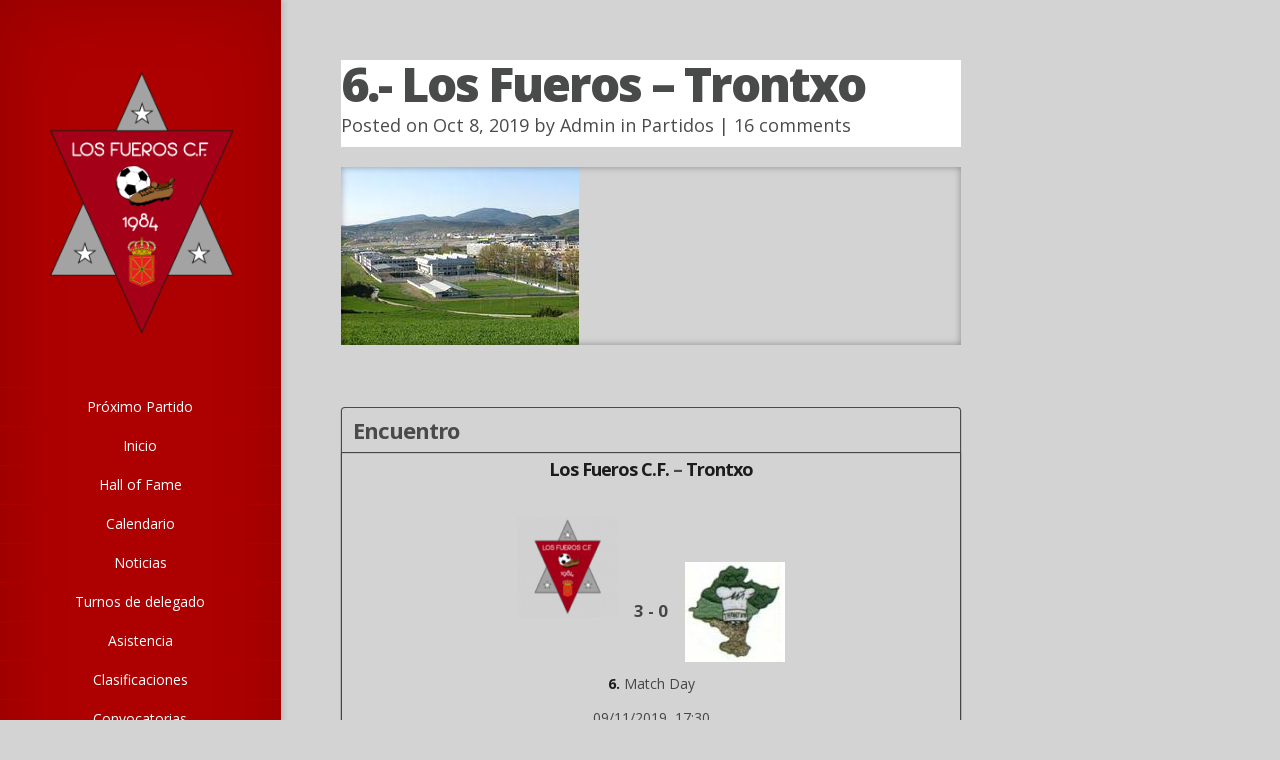

--- FILE ---
content_type: text/html; charset=UTF-8
request_url: https://losfueroscf.com/6-los-fueros-trontxo/
body_size: 11541
content:
<!DOCTYPE html>
<!--[if IE 6]>
<html id="ie6" lang="es">
<![endif]-->
<!--[if IE 7]>
<html id="ie7" lang="es">
<![endif]-->
<!--[if IE 8]>
<html id="ie8" lang="es">
<![endif]-->
<!--[if !(IE 6) | !(IE 7) | !(IE 8)  ]><!-->
<html lang="es">
<!--<![endif]-->
<head>
	<meta charset="UTF-8" />
	<title>  6.- Los Fueros &#8211; Trontxo | Los Fueros C.F.</title>
			
	
	<link rel="pingback" href="https://losfueroscf.com/xmlrpc.php" />
	
	<!--[if lt IE 9]>
		<script src="https://losfueroscf.com/wp-content/themes/Originv1.3/theme/js/html5.js" type="text/javascript"></script>
	<![endif]-->

	<script type="text/javascript">
		document.documentElement.className = 'js';
	</script>

			<script type="text/javascript">
		//<![CDATA[
		LeagueManagerAjaxL10n = {
			blogUrl: "https://losfueroscf.com",
			//pluginPath: "/var/www/vhosts/losfueroscf.com/httpdocs/wp-content/plugins/leaguemanager",
			pluginUrl: "https://losfueroscf.com/wp-content/plugins/leaguemanager",
			requestUrl: "https://losfueroscf.com/wp-admin/admin-ajax.php",
			Edit: "Editar",
			Post: "Entrada",
			Save: "Guardar",
			Cancel: "Cancelar",
			pleaseWait: "Please wait...",
			Revisions: "Page Revisions",
			Time: "Insert time",
			Options: "Options",
			Delete: "Borrar"
	 	}
		//]]>
		</script>
		<meta name='robots' content='max-image-preview:large' />
<link rel='dns-prefetch' href='//fonts.googleapis.com' />
<link rel="alternate" type="application/rss+xml" title="Los Fueros C.F. &raquo; Feed" href="https://losfueroscf.com/feed/" />
<link rel="alternate" type="application/rss+xml" title="Los Fueros C.F. &raquo; Feed de los comentarios" href="https://losfueroscf.com/comments/feed/" />
<link rel="alternate" type="application/rss+xml" title="Los Fueros C.F. &raquo; Comentario 6.- Los Fueros &#8211; Trontxo del feed" href="https://losfueroscf.com/6-los-fueros-trontxo/feed/" />
<link rel="alternate" title="oEmbed (JSON)" type="application/json+oembed" href="https://losfueroscf.com/wp-json/oembed/1.0/embed?url=https%3A%2F%2Flosfueroscf.com%2F6-los-fueros-trontxo%2F" />
<link rel="alternate" title="oEmbed (XML)" type="text/xml+oembed" href="https://losfueroscf.com/wp-json/oembed/1.0/embed?url=https%3A%2F%2Flosfueroscf.com%2F6-los-fueros-trontxo%2F&#038;format=xml" />
<meta content="Origin v.1.3" name="generator"/><style id='wp-img-auto-sizes-contain-inline-css' type='text/css'>
img:is([sizes=auto i],[sizes^="auto," i]){contain-intrinsic-size:3000px 1500px}
/*# sourceURL=wp-img-auto-sizes-contain-inline-css */
</style>
<link rel='stylesheet' id='dashicons-css' href='https://losfueroscf.com/wp-includes/css/dashicons.min.css' type='text/css' media='all' />
<link rel='stylesheet' id='thickbox-css' href='https://losfueroscf.com/wp-includes/js/thickbox/thickbox.css' type='text/css' media='all' />
<link rel='stylesheet' id='leaguemanager-css' href='https://losfueroscf.com/wp-content/plugins/leaguemanager/style.css' type='text/css' media='all' />
<style id='leaguemanager-inline-css' type='text/css'>

table.leaguemanager th,
div.matchlist table.leaguemanager th {
	background-color: #ad0000;
}
table.standingstable tr.ascend .rank,
table.standingstable tr.ascend.alternate .rank {
	background-color: #737171;
}
table.standingstable .descend .rank,
table.standingstable .descend.alternate .rank {
	background-color: #ba1111;
}
div.teampage h3.header,
div.teamlist h3.header,
div.match h3.header,
div.team-content .prev_match .header,
div.team-content .next_match .header {
	background-color: ;
}

/*# sourceURL=leaguemanager-inline-css */
</style>
<link rel='stylesheet' id='jquery-ui-css' href='https://losfueroscf.com/wp-content/plugins/leaguemanager/css/jquery/jquery-ui.min.css' type='text/css' media='all' />
<link rel='stylesheet' id='jquery-ui-structure-css' href='https://losfueroscf.com/wp-content/plugins/leaguemanager/css/jquery/jquery-ui.structure.min.css' type='text/css' media='all' />
<link rel='stylesheet' id='jquery-ui-theme-css' href='https://losfueroscf.com/wp-content/plugins/leaguemanager/css/jquery/jquery-ui.theme.min.css' type='text/css' media='all' />
<style id='wp-emoji-styles-inline-css' type='text/css'>

	img.wp-smiley, img.emoji {
		display: inline !important;
		border: none !important;
		box-shadow: none !important;
		height: 1em !important;
		width: 1em !important;
		margin: 0 0.07em !important;
		vertical-align: -0.1em !important;
		background: none !important;
		padding: 0 !important;
	}
/*# sourceURL=wp-emoji-styles-inline-css */
</style>
<style id='wp-block-library-inline-css' type='text/css'>
:root{--wp-block-synced-color:#7a00df;--wp-block-synced-color--rgb:122,0,223;--wp-bound-block-color:var(--wp-block-synced-color);--wp-editor-canvas-background:#ddd;--wp-admin-theme-color:#007cba;--wp-admin-theme-color--rgb:0,124,186;--wp-admin-theme-color-darker-10:#006ba1;--wp-admin-theme-color-darker-10--rgb:0,107,160.5;--wp-admin-theme-color-darker-20:#005a87;--wp-admin-theme-color-darker-20--rgb:0,90,135;--wp-admin-border-width-focus:2px}@media (min-resolution:192dpi){:root{--wp-admin-border-width-focus:1.5px}}.wp-element-button{cursor:pointer}:root .has-very-light-gray-background-color{background-color:#eee}:root .has-very-dark-gray-background-color{background-color:#313131}:root .has-very-light-gray-color{color:#eee}:root .has-very-dark-gray-color{color:#313131}:root .has-vivid-green-cyan-to-vivid-cyan-blue-gradient-background{background:linear-gradient(135deg,#00d084,#0693e3)}:root .has-purple-crush-gradient-background{background:linear-gradient(135deg,#34e2e4,#4721fb 50%,#ab1dfe)}:root .has-hazy-dawn-gradient-background{background:linear-gradient(135deg,#faaca8,#dad0ec)}:root .has-subdued-olive-gradient-background{background:linear-gradient(135deg,#fafae1,#67a671)}:root .has-atomic-cream-gradient-background{background:linear-gradient(135deg,#fdd79a,#004a59)}:root .has-nightshade-gradient-background{background:linear-gradient(135deg,#330968,#31cdcf)}:root .has-midnight-gradient-background{background:linear-gradient(135deg,#020381,#2874fc)}:root{--wp--preset--font-size--normal:16px;--wp--preset--font-size--huge:42px}.has-regular-font-size{font-size:1em}.has-larger-font-size{font-size:2.625em}.has-normal-font-size{font-size:var(--wp--preset--font-size--normal)}.has-huge-font-size{font-size:var(--wp--preset--font-size--huge)}.has-text-align-center{text-align:center}.has-text-align-left{text-align:left}.has-text-align-right{text-align:right}.has-fit-text{white-space:nowrap!important}#end-resizable-editor-section{display:none}.aligncenter{clear:both}.items-justified-left{justify-content:flex-start}.items-justified-center{justify-content:center}.items-justified-right{justify-content:flex-end}.items-justified-space-between{justify-content:space-between}.screen-reader-text{border:0;clip-path:inset(50%);height:1px;margin:-1px;overflow:hidden;padding:0;position:absolute;width:1px;word-wrap:normal!important}.screen-reader-text:focus{background-color:#ddd;clip-path:none;color:#444;display:block;font-size:1em;height:auto;left:5px;line-height:normal;padding:15px 23px 14px;text-decoration:none;top:5px;width:auto;z-index:100000}html :where(.has-border-color){border-style:solid}html :where([style*=border-top-color]){border-top-style:solid}html :where([style*=border-right-color]){border-right-style:solid}html :where([style*=border-bottom-color]){border-bottom-style:solid}html :where([style*=border-left-color]){border-left-style:solid}html :where([style*=border-width]){border-style:solid}html :where([style*=border-top-width]){border-top-style:solid}html :where([style*=border-right-width]){border-right-style:solid}html :where([style*=border-bottom-width]){border-bottom-style:solid}html :where([style*=border-left-width]){border-left-style:solid}html :where(img[class*=wp-image-]){height:auto;max-width:100%}:where(figure){margin:0 0 1em}html :where(.is-position-sticky){--wp-admin--admin-bar--position-offset:var(--wp-admin--admin-bar--height,0px)}@media screen and (max-width:600px){html :where(.is-position-sticky){--wp-admin--admin-bar--position-offset:0px}}

/*# sourceURL=wp-block-library-inline-css */
</style><style id='global-styles-inline-css' type='text/css'>
:root{--wp--preset--aspect-ratio--square: 1;--wp--preset--aspect-ratio--4-3: 4/3;--wp--preset--aspect-ratio--3-4: 3/4;--wp--preset--aspect-ratio--3-2: 3/2;--wp--preset--aspect-ratio--2-3: 2/3;--wp--preset--aspect-ratio--16-9: 16/9;--wp--preset--aspect-ratio--9-16: 9/16;--wp--preset--color--black: #000000;--wp--preset--color--cyan-bluish-gray: #abb8c3;--wp--preset--color--white: #ffffff;--wp--preset--color--pale-pink: #f78da7;--wp--preset--color--vivid-red: #cf2e2e;--wp--preset--color--luminous-vivid-orange: #ff6900;--wp--preset--color--luminous-vivid-amber: #fcb900;--wp--preset--color--light-green-cyan: #7bdcb5;--wp--preset--color--vivid-green-cyan: #00d084;--wp--preset--color--pale-cyan-blue: #8ed1fc;--wp--preset--color--vivid-cyan-blue: #0693e3;--wp--preset--color--vivid-purple: #9b51e0;--wp--preset--gradient--vivid-cyan-blue-to-vivid-purple: linear-gradient(135deg,rgb(6,147,227) 0%,rgb(155,81,224) 100%);--wp--preset--gradient--light-green-cyan-to-vivid-green-cyan: linear-gradient(135deg,rgb(122,220,180) 0%,rgb(0,208,130) 100%);--wp--preset--gradient--luminous-vivid-amber-to-luminous-vivid-orange: linear-gradient(135deg,rgb(252,185,0) 0%,rgb(255,105,0) 100%);--wp--preset--gradient--luminous-vivid-orange-to-vivid-red: linear-gradient(135deg,rgb(255,105,0) 0%,rgb(207,46,46) 100%);--wp--preset--gradient--very-light-gray-to-cyan-bluish-gray: linear-gradient(135deg,rgb(238,238,238) 0%,rgb(169,184,195) 100%);--wp--preset--gradient--cool-to-warm-spectrum: linear-gradient(135deg,rgb(74,234,220) 0%,rgb(151,120,209) 20%,rgb(207,42,186) 40%,rgb(238,44,130) 60%,rgb(251,105,98) 80%,rgb(254,248,76) 100%);--wp--preset--gradient--blush-light-purple: linear-gradient(135deg,rgb(255,206,236) 0%,rgb(152,150,240) 100%);--wp--preset--gradient--blush-bordeaux: linear-gradient(135deg,rgb(254,205,165) 0%,rgb(254,45,45) 50%,rgb(107,0,62) 100%);--wp--preset--gradient--luminous-dusk: linear-gradient(135deg,rgb(255,203,112) 0%,rgb(199,81,192) 50%,rgb(65,88,208) 100%);--wp--preset--gradient--pale-ocean: linear-gradient(135deg,rgb(255,245,203) 0%,rgb(182,227,212) 50%,rgb(51,167,181) 100%);--wp--preset--gradient--electric-grass: linear-gradient(135deg,rgb(202,248,128) 0%,rgb(113,206,126) 100%);--wp--preset--gradient--midnight: linear-gradient(135deg,rgb(2,3,129) 0%,rgb(40,116,252) 100%);--wp--preset--font-size--small: 13px;--wp--preset--font-size--medium: 20px;--wp--preset--font-size--large: 36px;--wp--preset--font-size--x-large: 42px;--wp--preset--spacing--20: 0.44rem;--wp--preset--spacing--30: 0.67rem;--wp--preset--spacing--40: 1rem;--wp--preset--spacing--50: 1.5rem;--wp--preset--spacing--60: 2.25rem;--wp--preset--spacing--70: 3.38rem;--wp--preset--spacing--80: 5.06rem;--wp--preset--shadow--natural: 6px 6px 9px rgba(0, 0, 0, 0.2);--wp--preset--shadow--deep: 12px 12px 50px rgba(0, 0, 0, 0.4);--wp--preset--shadow--sharp: 6px 6px 0px rgba(0, 0, 0, 0.2);--wp--preset--shadow--outlined: 6px 6px 0px -3px rgb(255, 255, 255), 6px 6px rgb(0, 0, 0);--wp--preset--shadow--crisp: 6px 6px 0px rgb(0, 0, 0);}:where(.is-layout-flex){gap: 0.5em;}:where(.is-layout-grid){gap: 0.5em;}body .is-layout-flex{display: flex;}.is-layout-flex{flex-wrap: wrap;align-items: center;}.is-layout-flex > :is(*, div){margin: 0;}body .is-layout-grid{display: grid;}.is-layout-grid > :is(*, div){margin: 0;}:where(.wp-block-columns.is-layout-flex){gap: 2em;}:where(.wp-block-columns.is-layout-grid){gap: 2em;}:where(.wp-block-post-template.is-layout-flex){gap: 1.25em;}:where(.wp-block-post-template.is-layout-grid){gap: 1.25em;}.has-black-color{color: var(--wp--preset--color--black) !important;}.has-cyan-bluish-gray-color{color: var(--wp--preset--color--cyan-bluish-gray) !important;}.has-white-color{color: var(--wp--preset--color--white) !important;}.has-pale-pink-color{color: var(--wp--preset--color--pale-pink) !important;}.has-vivid-red-color{color: var(--wp--preset--color--vivid-red) !important;}.has-luminous-vivid-orange-color{color: var(--wp--preset--color--luminous-vivid-orange) !important;}.has-luminous-vivid-amber-color{color: var(--wp--preset--color--luminous-vivid-amber) !important;}.has-light-green-cyan-color{color: var(--wp--preset--color--light-green-cyan) !important;}.has-vivid-green-cyan-color{color: var(--wp--preset--color--vivid-green-cyan) !important;}.has-pale-cyan-blue-color{color: var(--wp--preset--color--pale-cyan-blue) !important;}.has-vivid-cyan-blue-color{color: var(--wp--preset--color--vivid-cyan-blue) !important;}.has-vivid-purple-color{color: var(--wp--preset--color--vivid-purple) !important;}.has-black-background-color{background-color: var(--wp--preset--color--black) !important;}.has-cyan-bluish-gray-background-color{background-color: var(--wp--preset--color--cyan-bluish-gray) !important;}.has-white-background-color{background-color: var(--wp--preset--color--white) !important;}.has-pale-pink-background-color{background-color: var(--wp--preset--color--pale-pink) !important;}.has-vivid-red-background-color{background-color: var(--wp--preset--color--vivid-red) !important;}.has-luminous-vivid-orange-background-color{background-color: var(--wp--preset--color--luminous-vivid-orange) !important;}.has-luminous-vivid-amber-background-color{background-color: var(--wp--preset--color--luminous-vivid-amber) !important;}.has-light-green-cyan-background-color{background-color: var(--wp--preset--color--light-green-cyan) !important;}.has-vivid-green-cyan-background-color{background-color: var(--wp--preset--color--vivid-green-cyan) !important;}.has-pale-cyan-blue-background-color{background-color: var(--wp--preset--color--pale-cyan-blue) !important;}.has-vivid-cyan-blue-background-color{background-color: var(--wp--preset--color--vivid-cyan-blue) !important;}.has-vivid-purple-background-color{background-color: var(--wp--preset--color--vivid-purple) !important;}.has-black-border-color{border-color: var(--wp--preset--color--black) !important;}.has-cyan-bluish-gray-border-color{border-color: var(--wp--preset--color--cyan-bluish-gray) !important;}.has-white-border-color{border-color: var(--wp--preset--color--white) !important;}.has-pale-pink-border-color{border-color: var(--wp--preset--color--pale-pink) !important;}.has-vivid-red-border-color{border-color: var(--wp--preset--color--vivid-red) !important;}.has-luminous-vivid-orange-border-color{border-color: var(--wp--preset--color--luminous-vivid-orange) !important;}.has-luminous-vivid-amber-border-color{border-color: var(--wp--preset--color--luminous-vivid-amber) !important;}.has-light-green-cyan-border-color{border-color: var(--wp--preset--color--light-green-cyan) !important;}.has-vivid-green-cyan-border-color{border-color: var(--wp--preset--color--vivid-green-cyan) !important;}.has-pale-cyan-blue-border-color{border-color: var(--wp--preset--color--pale-cyan-blue) !important;}.has-vivid-cyan-blue-border-color{border-color: var(--wp--preset--color--vivid-cyan-blue) !important;}.has-vivid-purple-border-color{border-color: var(--wp--preset--color--vivid-purple) !important;}.has-vivid-cyan-blue-to-vivid-purple-gradient-background{background: var(--wp--preset--gradient--vivid-cyan-blue-to-vivid-purple) !important;}.has-light-green-cyan-to-vivid-green-cyan-gradient-background{background: var(--wp--preset--gradient--light-green-cyan-to-vivid-green-cyan) !important;}.has-luminous-vivid-amber-to-luminous-vivid-orange-gradient-background{background: var(--wp--preset--gradient--luminous-vivid-amber-to-luminous-vivid-orange) !important;}.has-luminous-vivid-orange-to-vivid-red-gradient-background{background: var(--wp--preset--gradient--luminous-vivid-orange-to-vivid-red) !important;}.has-very-light-gray-to-cyan-bluish-gray-gradient-background{background: var(--wp--preset--gradient--very-light-gray-to-cyan-bluish-gray) !important;}.has-cool-to-warm-spectrum-gradient-background{background: var(--wp--preset--gradient--cool-to-warm-spectrum) !important;}.has-blush-light-purple-gradient-background{background: var(--wp--preset--gradient--blush-light-purple) !important;}.has-blush-bordeaux-gradient-background{background: var(--wp--preset--gradient--blush-bordeaux) !important;}.has-luminous-dusk-gradient-background{background: var(--wp--preset--gradient--luminous-dusk) !important;}.has-pale-ocean-gradient-background{background: var(--wp--preset--gradient--pale-ocean) !important;}.has-electric-grass-gradient-background{background: var(--wp--preset--gradient--electric-grass) !important;}.has-midnight-gradient-background{background: var(--wp--preset--gradient--midnight) !important;}.has-small-font-size{font-size: var(--wp--preset--font-size--small) !important;}.has-medium-font-size{font-size: var(--wp--preset--font-size--medium) !important;}.has-large-font-size{font-size: var(--wp--preset--font-size--large) !important;}.has-x-large-font-size{font-size: var(--wp--preset--font-size--x-large) !important;}
/*# sourceURL=global-styles-inline-css */
</style>

<style id='classic-theme-styles-inline-css' type='text/css'>
/*! This file is auto-generated */
.wp-block-button__link{color:#fff;background-color:#32373c;border-radius:9999px;box-shadow:none;text-decoration:none;padding:calc(.667em + 2px) calc(1.333em + 2px);font-size:1.125em}.wp-block-file__button{background:#32373c;color:#fff;text-decoration:none}
/*# sourceURL=/wp-includes/css/classic-themes.min.css */
</style>
<link rel='stylesheet' id='wp-polls-css' href='https://losfueroscf.com/wp-content/plugins/wp-polls/polls-css.css' type='text/css' media='all' />
<style id='wp-polls-inline-css' type='text/css'>
.wp-polls .pollbar {
	margin: 1px;
	font-size: 14px;
	line-height: 16px;
	height: 16px;
	background: #990000;
	border: 1px solid #990000;
}

/*# sourceURL=wp-polls-inline-css */
</style>
<link rel='stylesheet' id='origin-fonts-css' href='https://fonts.googleapis.com/css?family=Open+Sans:300italic,700italic,800italic,400,300,700,800&#038;subset=latin,latin-ext' type='text/css' media='all' />
<link rel='stylesheet' id='origin-style-css' href='https://losfueroscf.com/wp-content/themes/Originv1.3/theme/style.css' type='text/css' media='all' />
<link rel='stylesheet' id='tablepress-default-css' href='https://losfueroscf.com/wp-content/tablepress-combined.min.css' type='text/css' media='all' />
<link rel='stylesheet' id='et-shortcodes-css-css' href='https://losfueroscf.com/wp-content/themes/Originv1.3/theme/epanel/shortcodes/css/shortcodes.css' type='text/css' media='all' />
<link rel='stylesheet' id='fc_css-css' href='https://losfueroscf.com/wp-content/plugins/full-calendar-js/js/fullcalendar-1.5.4/fullcalendar/fullcalendar.css' type='text/css' media='all' />
<link rel='stylesheet' id='et-shortcodes-responsive-css-css' href='https://losfueroscf.com/wp-content/themes/Originv1.3/theme/epanel/shortcodes/css/shortcodes_responsive.css' type='text/css' media='all' />
<link rel='stylesheet' id='fancybox-css' href='https://losfueroscf.com/wp-content/themes/Originv1.3/theme/epanel/page_templates/js/fancybox/jquery.fancybox-1.3.4.css' type='text/css' media='screen' />
<link rel='stylesheet' id='et_page_templates-css' href='https://losfueroscf.com/wp-content/themes/Originv1.3/theme/epanel/page_templates/page_templates.css' type='text/css' media='screen' />
<script type="text/javascript" src="https://losfueroscf.com/wp-includes/js/jquery/jquery.min.js" id="jquery-core-js"></script>
<script type="text/javascript" src="https://losfueroscf.com/wp-includes/js/jquery/jquery-migrate.min.js" id="jquery-migrate-js"></script>
<script type="text/javascript" src="https://losfueroscf.com/wp-includes/js/jquery/ui/core.min.js" id="jquery-ui-core-js"></script>
<script type="text/javascript" src="https://losfueroscf.com/wp-includes/js/jquery/ui/accordion.min.js" id="jquery-ui-accordion-js"></script>
<script type="text/javascript" src="https://losfueroscf.com/wp-includes/js/jquery/ui/tabs.min.js" id="jquery-ui-tabs-js"></script>
<script type="text/javascript" src="https://losfueroscf.com/wp-includes/js/jquery/ui/effect.min.js" id="jquery-effects-core-js"></script>
<script type="text/javascript" src="https://losfueroscf.com/wp-includes/js/jquery/ui/effect-slide.min.js" id="jquery-effects-slide-js"></script>
<script type="text/javascript" src="https://losfueroscf.com/wp-includes/js/tw-sack.min.js" id="sack-js"></script>
<script type="text/javascript" id="thickbox-js-extra">
/* <![CDATA[ */
var thickboxL10n = {"next":"Siguiente \u003E","prev":"\u003C Anterior","image":"Imagen","of":"de","close":"Cerrar","noiframes":"Esta funci\u00f3n necesita frames integrados. Tienes los iframes desactivados o tu navegador no es compatible.","loadingAnimation":"https://losfueroscf.com/wp-includes/js/thickbox/loadingAnimation.gif"};
//# sourceURL=thickbox-js-extra
/* ]]> */
</script>
<script type="text/javascript" src="https://losfueroscf.com/wp-includes/js/thickbox/thickbox.js" id="thickbox-js"></script>
<script type="text/javascript" src="https://losfueroscf.com/wp-content/plugins/leaguemanager/leaguemanager.js" id="leaguemanager-js"></script>
<script type="text/javascript" src="https://losfueroscf.com/wp-content/plugins/full-calendar-js/js/fullcalendar-1.5.4/fullcalendar/fullcalendaroriginal.js" id="fc_original-js"></script>
<script type="text/javascript" src="https://losfueroscf.com/wp-content/plugins/full-calendar-js/js/fullcalendar-1.5.4/fullcalendar/gcal.js" id="fc_gcal-js"></script>
<link rel="https://api.w.org/" href="https://losfueroscf.com/wp-json/" /><link rel="alternate" title="JSON" type="application/json" href="https://losfueroscf.com/wp-json/wp/v2/posts/4315" /><link rel="canonical" href="https://losfueroscf.com/6-los-fueros-trontxo/" />
<link rel='shortlink' href='https://losfueroscf.com/?p=4315' />

<link rel="stylesheet" href="https://losfueroscf.com/wp-content/plugins/count-per-day/counter.css" type="text/css" />
  
<script type='text/javascript'>
jQuery(document).ready(function($) {
    // $() will work as an alias for jQuery() inside of this function


$(document).ready(function() {	
    $('#1').fullCalendar({
    	header: {
    		left: 'prev, next today, agenda',
    		center: 'title',
    		right: 'month, agendaWeek, agendaDay',
    		ignoreTimezone: false    		
    	},
    	 // Multiple Sources
        eventSources: [
        'https://www.google.com/calendar/feeds/9r04rb3sc9roc2mfpof531u7ag%40group.calendar.google.com/public/basic',
        '',
        ''
        ],        
        events: {
        	//http://www.google.com/calendar/feeds/centre.edu_5f119bnujdfol3gs59h0driv9c%40group.calendar.google.com/public/basic
            //url: 'https://www.google.com/calendar/feeds/9r04rb3sc9roc2mfpof531u7ag%40group.calendar.google.com/public/basic',
            className: 'gcal-event',           // an option!
            currentTimezone: 'America/Chicago', // an option!        	
        },
        	month: true,
        	week: true,
        	day: true,
        	agenda: true,
        	basic: true,
        	//showAgendaButton: true        	
    });
    $('#1').fullCalendar('today');
});
});
</script>
<script type='text/javascript'>
//Calendar [2]
jQuery(document).ready(function($) {
    // $() will work as an alias for jQuery() inside of this function

$(document).ready(function() {	
    $('#').fullCalendar({
    	header: {
    		left: 'prev, next today, agenda',
    		center: 'title',
    		right: 'month, agendaWeek, agendaDay',
    		ignoreTimezone: false    		
    	},
    	 // Multiple Sources
        eventSources: [
        '',
        '',
        ''
        ],        
        events: {
        	//http://www.google.com/calendar/feeds/centre.edu_5f119bnujdfol3gs59h0driv9c%40group.calendar.google.com/public/basic
            //url: 'https://www.google.com/calendar/feeds/9r04rb3sc9roc2mfpof531u7ag%40group.calendar.google.com/public/basic',
            className: 'gcal-event',           // an option!
            currentTimezone: 'America/Chicago', // an option!        	
        },
        	month: true,
        	week: true,
        	day: true,
        	agenda: true,
        	basic: true,
        	//showAgendaButton: true        	
    });
    $('#').fullCalendar('today');
});
});
</script>

		<style>
			#info-bg { background: #ad0000; }
			#top-menu a:hover .link_text, .current-menu-item > a, #top-menu .current-menu-item > a:hover, #top-menu .current-menu-item > a:hover .link_bg, .et_active_dropdown > li a, #top-menu .et_clicked, #mobile-nav { color: #ad0000; }
			
			@media only screen and (max-width: 1023px){ 
				#info-area { background: #ad0000; }
			}

			.widget, #top-menu a, #mobile-nav, #info-area, #info-bg, #top-menu { border-color: #ad0000; }
			
			.current-menu-item > a, .et_active_dropdown > li a, #top-menu .et_clicked, #mobile-nav, #top-menu a:hover .link_bg, #top-menu .current-menu-item > a:hover, #top-menu .current-menu-item > a:hover .link_bg { background: #ffffff; }
			
			#top-menu ul ul a:hover .link_bg { background: #f8f8f8; }
		</style>
	<link rel="shortcut icon" href="http://losfueroscf.com/wp-content/uploads/2015/10/Escudo_nuevo2-150x1501-e1443783055560.png" /><meta name="viewport" content="width=device-width, initial-scale=1.0, maximum-scale=1.0, user-scalable=0" /><style type="text/css">.recentcomments a{display:inline !important;padding:0 !important;margin:0 !important;}</style><style type="text/css" id="custom-background-css">
body.custom-background { background-color: #d3d3d3; }
</style>
	</head>
<body class="wp-singular post-template-default single single-post postid-4315 single-format-standard custom-background wp-theme-Originv13theme chrome et_includes_sidebar">
	<div id="main-wrap" class="clearfix">
				
		<div id="info-bg"></div>
		
		<div id="info-area">
			<div id="logo-area">
								<a href="https://losfueroscf.com"><img src="http://losfueroscf.com/wp-content/uploads/2013/08/Escudo_nuevo.png" alt="Los Fueros C.F." id="logo"/></a>
			</div> <!-- #logo-area -->
				
						
			<span id="mobile-nav">Navigation Menu<span>+</span></span>
			
			<nav id="top-menu">
				<ul id="menu-menu-1" class="nav"><li id="menu-item-1167" class="menu-item menu-item-type-post_type menu-item-object-page menu-item-1167"><a href="https://losfueroscf.com/proximo-partido/">Próximo Partido</a></li>
<li id="menu-item-129" class="menu-item menu-item-type-custom menu-item-object-custom menu-item-home menu-item-129"><a href="http://losfueroscf.com">Inicio</a></li>
<li id="menu-item-3926" class="menu-item menu-item-type-taxonomy menu-item-object-category menu-item-3926"><a href="https://losfueroscf.com/category/clasicos/">Hall of Fame</a></li>
<li id="menu-item-3457" class="menu-item menu-item-type-custom menu-item-object-custom menu-item-3457"><a href="http://losfueroscf.com/calendario/?season_1=2019&#038;league_id=1&#038;match_day_1=-1&#038;team_id_1=85">Calendario</a></li>
<li id="menu-item-133" class="menu-item menu-item-type-taxonomy menu-item-object-category menu-item-133"><a href="https://losfueroscf.com/category/noticias/">Noticias</a></li>
<li id="menu-item-4277" class="menu-item menu-item-type-custom menu-item-object-custom menu-item-4277"><a href="http://losfueroscf.com/turnos-de-delegados">Turnos de delegado</a></li>
<li id="menu-item-1138" class="menu-item menu-item-type-post_type menu-item-object-page menu-item-1138"><a href="https://losfueroscf.com/asistencia/">Asistencia</a></li>
<li id="menu-item-130" class="menu-item menu-item-type-post_type menu-item-object-page menu-item-130"><a href="https://losfueroscf.com/clasificacion/">Clasificaciones</a></li>
<li id="menu-item-2406" class="menu-item menu-item-type-custom menu-item-object-custom menu-item-2406"><a href="http://losfueroscf.com/convocatoria/">Convocatorias</a></li>
<li id="menu-item-131" class="menu-item menu-item-type-taxonomy menu-item-object-category menu-item-131"><a href="https://losfueroscf.com/category/jugadores/">Jugadores</a></li>
<li id="menu-item-1822" class="menu-item menu-item-type-taxonomy menu-item-object-category menu-item-1822"><a href="https://losfueroscf.com/category/tecnicos/">Staff Técnico</a></li>
<li id="menu-item-132" class="menu-item menu-item-type-taxonomy menu-item-object-category current-post-ancestor current-menu-parent current-post-parent menu-item-132"><a href="https://losfueroscf.com/category/partidos/">Partidos</a></li>
<li id="menu-item-1193" class="menu-item menu-item-type-post_type menu-item-object-page menu-item-1193"><a href="https://losfueroscf.com/clasificacion-de-los-malhechores/">Los Puntos de Karlos</a></li>
<li id="menu-item-169" class="menu-item menu-item-type-taxonomy menu-item-object-category menu-item-169"><a href="https://losfueroscf.com/category/normativa/">Normativa</a></li>
</ul>			</nav>
			
				<div id="sidebar">
		<div id="meta-2" class="widget widget_meta"><h4 class="widgettitle">Meta</h4>
		<ul>
						<li><a href="https://losfueroscf.com/wp-login.php">Acceder</a></li>
			<li><a href="https://losfueroscf.com/feed/">Feed de entradas</a></li>
			<li><a href="https://losfueroscf.com/comments/feed/">Feed de comentarios</a></li>

			<li><a href="https://es.wordpress.org/">WordPress.org</a></li>
		</ul>

		</div> <!-- end .widget -->
		<div id="recent-posts-2" class="widget widget_recent_entries">
		<h4 class="widgettitle">Entradas recientes</h4>
		<ul>
											<li>
					<a href="https://losfueroscf.com/20-santi/">20.- Santi</a>
									</li>
											<li>
					<a href="https://losfueroscf.com/22-polvo/">22.- Polvo</a>
									</li>
											<li>
					<a href="https://losfueroscf.com/19-trontxo-los-fueros/">19.- Trontxo &#8211; Los Fueros</a>
									</li>
											<li>
					<a href="https://losfueroscf.com/18-los-fueros-sanig-legends/">18.- Los Fueros &#8211; Sanig Legends</a>
									</li>
											<li>
					<a href="https://losfueroscf.com/17-lar-gallego-los-fueros/">17.- Lar Gallego &#8211; Los Fueros</a>
									</li>
					</ul>

		</div> <!-- end .widget --><div id="recent-comments-2" class="widget widget_recent_comments"><h4 class="widgettitle">Comentarios recientes</h4><ul id="recentcomments"><li class="recentcomments"><span class="comment-author-link">Pedro</span> en <a href="https://losfueroscf.com/19-trontxo-los-fueros/#comment-6655">19.- Trontxo &#8211; Los Fueros</a></li><li class="recentcomments"><span class="comment-author-link">Martin</span> en <a href="https://losfueroscf.com/19-trontxo-los-fueros/#comment-6654">19.- Trontxo &#8211; Los Fueros</a></li><li class="recentcomments"><span class="comment-author-link">Mario</span> en <a href="https://losfueroscf.com/18-los-fueros-sanig-legends/#comment-6653">18.- Los Fueros &#8211; Sanig Legends</a></li><li class="recentcomments"><span class="comment-author-link">Pitt</span> en <a href="https://losfueroscf.com/18-los-fueros-sanig-legends/#comment-6652">18.- Los Fueros &#8211; Sanig Legends</a></li><li class="recentcomments"><span class="comment-author-link">Santino</span> en <a href="https://losfueroscf.com/18-los-fueros-sanig-legends/#comment-6651">18.- Los Fueros &#8211; Sanig Legends</a></li></ul></div> <!-- end .widget --><div id="search-2" class="widget widget_search"><h4 class="widgettitle"> </h4><form role="search" method="get" id="searchform" class="searchform" action="https://losfueroscf.com/">
				<div>
					<label class="screen-reader-text" for="s">Buscar:</label>
					<input type="text" value="" name="s" id="s" />
					<input type="submit" id="searchsubmit" value="Buscar" />
				</div>
			</form></div> <!-- end .widget -->	</div> <!-- end #sidebar -->
		</div> <!-- #info-area -->
		
		<div id="main">
			<div id="wrapper">
	
<div id="main-content" class="et-no-big-image">

		
	<article id="post-4315" class="entry-content clearfix post-4315 post type-post status-publish format-standard has-post-thumbnail hentry category-partidos">
		<div class="main-title">
			<h1>6.- Los Fueros &#8211; Trontxo</h1>
		<p class="meta-info">Posted  on Oct 8, 2019 by <a href="https://losfueroscf.com/author/admin/" title="Posts by Admin" rel="author">Admin</a> in <a href="https://losfueroscf.com/category/partidos/" rel="category tag">Partidos</a> | <span class="comments-number"><a href="https://losfueroscf.com/6-los-fueros-trontxo/#respond">16 comments</a></span></p>		</div> <!-- .main-title -->
	
			<div class="post-thumbnail">
		<img width="238" height="178" src="https://losfueroscf.com/wp-content/uploads/2013/12/Casa.jpg" class="attachment-full size-full wp-post-image" alt="" decoding="async" />		</div> 	<!-- end .post-thumbnail -->
			

		<p style="text-align: center;"><div class="match" id="match-957">
	<h3 class="header">Encuentro</h3>
	
	<div class="match-content">
		<h4><span class='match_title'><span class='team home'><strong><strong>Los Fueros C.F.</strong></strong></span> <span class='logos'><span class='logo home'></span> &#8211; <span class='logo away'></span></span> <span class='team away'><strong>Trontxo</strong></span></span></h4>
		
				<p class="score">
			<span class="home_logo"><img decoding="async" src="http://losfueroscf.com/wp-content/uploads/leagues/League-1/thumb_LosFueros.png" alt="" /></span>3 - 0<span class="away_logo"><img decoding="async" src="http://losfueroscf.com/wp-content/uploads/leagues/League-1/thumb_Trontxo.jpg" alt="" /></span>
		</p>
				
					<p class='match_day'><strong>6.</strong> Match Day</p>
				
		<p class='date'>09/11/2019, <span class='time'>17:30</span></p>
		<p class='location'>Maristas Sarriguren</p>
		
					<p class='report'><a href="https://losfueroscf.com/6-los-fueros-trontxo/">Informe</a></p>
			</div>
</div></p>
<p><a href="http://losfueroscf.com/wp-content/uploads/2019/10/IMG-20191109-WA00142.jpg"><img fetchpriority="high" decoding="async" class="aligncenter size-large wp-image-4361" src="http://losfueroscf.com/wp-content/uploads/2019/10/IMG-20191109-WA00142-1024x610.jpg" alt="" width="1024" height="610" srcset="https://losfueroscf.com/wp-content/uploads/2019/10/IMG-20191109-WA00142-1024x610.jpg 1024w, https://losfueroscf.com/wp-content/uploads/2019/10/IMG-20191109-WA00142-300x179.jpg 300w, https://losfueroscf.com/wp-content/uploads/2019/10/IMG-20191109-WA00142-768x457.jpg 768w, https://losfueroscf.com/wp-content/uploads/2019/10/IMG-20191109-WA00142.jpg 2048w" sizes="(max-width: 1024px) 100vw, 1024px" /></a></p>
<h3>Goles:</h3>
<ul>
<li>Mario 2</li>
<li>Miguel</li>
</ul>
<h3>Puntos:</h3>
<ul>
<li>2 Miguel, Mario</li>
<li>1 Mikel, Remacha, Ciego, Fede, Rocky, Pedro, Asier, Eddy, Polvo, Karlos, Valdo, Carlos, Martín, Geru.</li>
</ul>
					
	</article> <!-- end .entry-content -->
	
			
		
	<!-- You can start editing here. -->

<section id="comment-wrap">
			<h1 id="comments" class="page_title">16 Comments</h1>
			
				
					<ol class="commentlist clearfix">
					<li class="comment byuser comment-author-asier even thread-even depth-1" id="li-comment-6468">
		<article id="comment-6468" class="comment-body clearfix">
			<div class="comment_avatar">
				<img alt='Foto del avatar' src='http://losfueroscf.com/wp-content/uploads/2016/09/Asier_avatar_1473092496-60x60.jpg' srcset='http://losfueroscf.com/wp-content/uploads/2016/09/Asier_avatar_1473092496-120x120.jpg 2x' class='avatar avatar-60 photo' height='60' width='60' decoding='async'/>			</div> <!-- end .comment_avatar -->
			
			<div class="comment_postinfo">
				<span class="fn">Asier</span>				<span class="comment_date">
					04/11/2019				</span>		
							</div> <!-- end .comment_postinfo -->
				
			<div class="comment_area">
																				
				<div class="comment-content clearfix">
					<p>Voy!</p>
					
					<div class="reply-container"><a rel="nofollow" class="comment-reply-login" href="https://losfueroscf.com/wp-login.php?redirect_to=https%3A%2F%2Flosfueroscf.com%2F6-los-fueros-trontxo%2F">Accede para responder</a></div>				</div> <!-- end comment-content-->
			</div> <!-- end comment_area-->
		</article> <!-- end comment-body -->
</li><!-- #comment-## -->
	<li class="comment byuser comment-author-ciego odd alt thread-odd thread-alt depth-1" id="li-comment-6469">
		<article id="comment-6469" class="comment-body clearfix">
			<div class="comment_avatar">
				<img alt='Foto del avatar' src='http://losfueroscf.com/wp-content/uploads/2013/10/Ciego_avatar_1381306322-60x60.jpg' srcset='http://losfueroscf.com/wp-content/uploads/2013/10/Ciego_avatar_1381306322.JPG 2x' class='avatar avatar-60 photo' height='60' width='60' loading='lazy' decoding='async'/>			</div> <!-- end .comment_avatar -->
			
			<div class="comment_postinfo">
				<span class="fn">Ciego</span>				<span class="comment_date">
					04/11/2019				</span>		
							</div> <!-- end .comment_postinfo -->
				
			<div class="comment_area">
																				
				<div class="comment-content clearfix">
					<p>Vooooy !!</p>
					
					<div class="reply-container"><a rel="nofollow" class="comment-reply-login" href="https://losfueroscf.com/wp-login.php?redirect_to=https%3A%2F%2Flosfueroscf.com%2F6-los-fueros-trontxo%2F">Accede para responder</a></div>				</div> <!-- end comment-content-->
			</div> <!-- end comment_area-->
		</article> <!-- end comment-body -->
</li><!-- #comment-## -->
	<li class="comment byuser comment-author-pedro even thread-even depth-1" id="li-comment-6470">
		<article id="comment-6470" class="comment-body clearfix">
			<div class="comment_avatar">
				<img alt='Foto del avatar' src='http://losfueroscf.com/wp-content/uploads/2013/10/Pedro_avatar_1381304005-60x60.jpg' srcset='http://losfueroscf.com/wp-content/uploads/2013/10/Pedro_avatar_1381304005-120x120.jpg 2x' class='avatar avatar-60 photo' height='60' width='60' loading='lazy' decoding='async'/>			</div> <!-- end .comment_avatar -->
			
			<div class="comment_postinfo">
				<span class="fn">Pedro</span>				<span class="comment_date">
					04/11/2019				</span>		
							</div> <!-- end .comment_postinfo -->
				
			<div class="comment_area">
																				
				<div class="comment-content clearfix">
					<p>Voy!!!</p>
					
					<div class="reply-container"><a rel="nofollow" class="comment-reply-login" href="https://losfueroscf.com/wp-login.php?redirect_to=https%3A%2F%2Flosfueroscf.com%2F6-los-fueros-trontxo%2F">Accede para responder</a></div>				</div> <!-- end comment-content-->
			</div> <!-- end comment_area-->
		</article> <!-- end comment-body -->
</li><!-- #comment-## -->
	<li class="comment byuser comment-author-martin odd alt thread-odd thread-alt depth-1" id="li-comment-6471">
		<article id="comment-6471" class="comment-body clearfix">
			<div class="comment_avatar">
				<img alt='Foto del avatar' src='http://losfueroscf.com/wp-content/uploads/2017/02/Martin_avatar_1486029732-60x60.jpg' srcset='http://losfueroscf.com/wp-content/uploads/2017/02/Martin_avatar_1486029732-120x120.jpg 2x' class='avatar avatar-60 photo' height='60' width='60' loading='lazy' decoding='async'/>			</div> <!-- end .comment_avatar -->
			
			<div class="comment_postinfo">
				<span class="fn">Martin</span>				<span class="comment_date">
					04/11/2019				</span>		
							</div> <!-- end .comment_postinfo -->
				
			<div class="comment_area">
																				
				<div class="comment-content clearfix">
					<p>Yo juego si  hay mister&#8230;</p>
<p>FEDE juega</p>
					
					<div class="reply-container"><a rel="nofollow" class="comment-reply-login" href="https://losfueroscf.com/wp-login.php?redirect_to=https%3A%2F%2Flosfueroscf.com%2F6-los-fueros-trontxo%2F">Accede para responder</a></div>				</div> <!-- end comment-content-->
			</div> <!-- end comment_area-->
		</article> <!-- end comment-body -->
</li><!-- #comment-## -->
	<li class="comment byuser comment-author-ion-sainz-de-murieta-lucia even thread-even depth-1" id="li-comment-6472">
		<article id="comment-6472" class="comment-body clearfix">
			<div class="comment_avatar">
				<img alt='Foto del avatar' src='http://losfueroscf.com/wp-content/uploads/2015/09/Ion_avatar_1442819284-60x60.jpg' srcset='http://losfueroscf.com/wp-content/uploads/2015/09/Ion_avatar_1442819284.JPG 2x' class='avatar avatar-60 photo' height='60' width='60' loading='lazy' decoding='async'/>			</div> <!-- end .comment_avatar -->
			
			<div class="comment_postinfo">
				<span class="fn">Ion</span>				<span class="comment_date">
					04/11/2019				</span>		
							</div> <!-- end .comment_postinfo -->
				
			<div class="comment_area">
																				
				<div class="comment-content clearfix">
					<p>Voy</p>
					
					<div class="reply-container"><a rel="nofollow" class="comment-reply-login" href="https://losfueroscf.com/wp-login.php?redirect_to=https%3A%2F%2Flosfueroscf.com%2F6-los-fueros-trontxo%2F">Accede para responder</a></div>				</div> <!-- end comment-content-->
			</div> <!-- end comment_area-->
		</article> <!-- end comment-body -->
<ul class="children">
	<li class="comment byuser comment-author-ion-sainz-de-murieta-lucia odd alt depth-2" id="li-comment-6479">
		<article id="comment-6479" class="comment-body clearfix">
			<div class="comment_avatar">
				<img alt='Foto del avatar' src='http://losfueroscf.com/wp-content/uploads/2015/09/Ion_avatar_1442819284-60x60.jpg' srcset='http://losfueroscf.com/wp-content/uploads/2015/09/Ion_avatar_1442819284.JPG 2x' class='avatar avatar-60 photo' height='60' width='60' loading='lazy' decoding='async'/>			</div> <!-- end .comment_avatar -->
			
			<div class="comment_postinfo">
				<span class="fn">Ion</span>				<span class="comment_date">
					07/11/2019				</span>		
							</div> <!-- end .comment_postinfo -->
				
			<div class="comment_area">
																				
				<div class="comment-content clearfix">
					<p>Estoy con gripe, soy duda, si estoy mejor para el sabado iré</p>
					
					<div class="reply-container"><a rel="nofollow" class="comment-reply-login" href="https://losfueroscf.com/wp-login.php?redirect_to=https%3A%2F%2Flosfueroscf.com%2F6-los-fueros-trontxo%2F">Accede para responder</a></div>				</div> <!-- end comment-content-->
			</div> <!-- end comment_area-->
		</article> <!-- end comment-body -->
</li><!-- #comment-## -->
</ul><!-- .children -->
</li><!-- #comment-## -->
	<li class="comment byuser comment-author-rocky even thread-odd thread-alt depth-1" id="li-comment-6473">
		<article id="comment-6473" class="comment-body clearfix">
			<div class="comment_avatar">
				<img alt='Foto del avatar' src='http://losfueroscf.com/wp-content/uploads/2019/10/IMG-20191014-WA00024-60x60.jpg' srcset='http://losfueroscf.com/wp-content/uploads/2019/10/IMG-20191014-WA00024-113x120.jpg 2x' class='avatar avatar-60 photo' height='60' width='60' loading='lazy' decoding='async'/>			</div> <!-- end .comment_avatar -->
			
			<div class="comment_postinfo">
				<span class="fn">Rocky</span>				<span class="comment_date">
					04/11/2019				</span>		
							</div> <!-- end .comment_postinfo -->
				
			<div class="comment_area">
																				
				<div class="comment-content clearfix">
					<p>Voy!</p>
					
					<div class="reply-container"><a rel="nofollow" class="comment-reply-login" href="https://losfueroscf.com/wp-login.php?redirect_to=https%3A%2F%2Flosfueroscf.com%2F6-los-fueros-trontxo%2F">Accede para responder</a></div>				</div> <!-- end comment-content-->
			</div> <!-- end comment_area-->
		</article> <!-- end comment-body -->
</li><!-- #comment-## -->
	<li class="comment byuser comment-author-aingeru odd alt thread-even depth-1" id="li-comment-6474">
		<article id="comment-6474" class="comment-body clearfix">
			<div class="comment_avatar">
				<img alt='Foto del avatar' src='http://losfueroscf.com/wp-content/uploads/2017/02/Geru_avatar_1486029938-60x60.jpg' srcset='http://losfueroscf.com/wp-content/uploads/2017/02/Geru_avatar_1486029938-120x120.jpg 2x' class='avatar avatar-60 photo' height='60' width='60' loading='lazy' decoding='async'/>			</div> <!-- end .comment_avatar -->
			
			<div class="comment_postinfo">
				<span class="fn">Geru</span>				<span class="comment_date">
					04/11/2019				</span>		
							</div> <!-- end .comment_postinfo -->
				
			<div class="comment_area">
																				
				<div class="comment-content clearfix">
					<p>Voy</p>
					
					<div class="reply-container"><a rel="nofollow" class="comment-reply-login" href="https://losfueroscf.com/wp-login.php?redirect_to=https%3A%2F%2Flosfueroscf.com%2F6-los-fueros-trontxo%2F">Accede para responder</a></div>				</div> <!-- end comment-content-->
			</div> <!-- end comment_area-->
		</article> <!-- end comment-body -->
</li><!-- #comment-## -->
	<li class="comment byuser comment-author-eddier even thread-odd thread-alt depth-1" id="li-comment-6475">
		<article id="comment-6475" class="comment-body clearfix">
			<div class="comment_avatar">
				<img alt='Foto del avatar' src='http://losfueroscf.com/wp-content/uploads/2017/03/Eddier_avatar_1489393691-60x60.jpg' srcset='http://losfueroscf.com/wp-content/uploads/2017/03/Eddier_avatar_1489393691-120x120.jpg 2x' class='avatar avatar-60 photo' height='60' width='60' loading='lazy' decoding='async'/>			</div> <!-- end .comment_avatar -->
			
			<div class="comment_postinfo">
				<span class="fn">Eddier</span>				<span class="comment_date">
					04/11/2019				</span>		
							</div> <!-- end .comment_postinfo -->
				
			<div class="comment_area">
																				
				<div class="comment-content clearfix">
					<p>Voy!!</p>
					
					<div class="reply-container"><a rel="nofollow" class="comment-reply-login" href="https://losfueroscf.com/wp-login.php?redirect_to=https%3A%2F%2Flosfueroscf.com%2F6-los-fueros-trontxo%2F">Accede para responder</a></div>				</div> <!-- end comment-content-->
			</div> <!-- end comment_area-->
		</article> <!-- end comment-body -->
</li><!-- #comment-## -->
	<li class="comment byuser comment-author-karlos odd alt thread-even depth-1" id="li-comment-6476">
		<article id="comment-6476" class="comment-body clearfix">
			<div class="comment_avatar">
				<img alt='Foto del avatar' src='http://losfueroscf.com/wp-content/uploads/2013/10/karlos_avatar_1381731568-60x60.jpg' srcset='http://losfueroscf.com/wp-content/uploads/2013/10/karlos_avatar_1381731568-120x120.jpg 2x' class='avatar avatar-60 photo' height='60' width='60' loading='lazy' decoding='async'/>			</div> <!-- end .comment_avatar -->
			
			<div class="comment_postinfo">
				<span class="fn">karlos</span>				<span class="comment_date">
					05/11/2019				</span>		
							</div> <!-- end .comment_postinfo -->
				
			<div class="comment_area">
																				
				<div class="comment-content clearfix">
					<p>Voy</p>
					
					<div class="reply-container"><a rel="nofollow" class="comment-reply-login" href="https://losfueroscf.com/wp-login.php?redirect_to=https%3A%2F%2Flosfueroscf.com%2F6-los-fueros-trontxo%2F">Accede para responder</a></div>				</div> <!-- end comment-content-->
			</div> <!-- end comment_area-->
		</article> <!-- end comment-body -->
</li><!-- #comment-## -->
	<li class="comment byuser comment-author-mikelzulet even thread-odd thread-alt depth-1" id="li-comment-6477">
		<article id="comment-6477" class="comment-body clearfix">
			<div class="comment_avatar">
				<img alt='Foto del avatar' src='http://losfueroscf.com/wp-content/uploads/2014/11/Mikel-Zulet_avatar_1416817067-60x60.jpg' srcset='http://losfueroscf.com/wp-content/uploads/2014/11/Mikel-Zulet_avatar_1416817067.JPG 2x' class='avatar avatar-60 photo' height='60' width='60' loading='lazy' decoding='async'/>			</div> <!-- end .comment_avatar -->
			
			<div class="comment_postinfo">
				<span class="fn">Mikel Zulet</span>				<span class="comment_date">
					05/11/2019				</span>		
							</div> <!-- end .comment_postinfo -->
				
			<div class="comment_area">
																				
				<div class="comment-content clearfix">
					<p>+1</p>
					
					<div class="reply-container"><a rel="nofollow" class="comment-reply-login" href="https://losfueroscf.com/wp-login.php?redirect_to=https%3A%2F%2Flosfueroscf.com%2F6-los-fueros-trontxo%2F">Accede para responder</a></div>				</div> <!-- end comment-content-->
			</div> <!-- end comment_area-->
		</article> <!-- end comment-body -->
</li><!-- #comment-## -->
	<li class="comment byuser comment-author-david odd alt thread-even depth-1" id="li-comment-6478">
		<article id="comment-6478" class="comment-body clearfix">
			<div class="comment_avatar">
				<img alt='Foto del avatar' src='http://losfueroscf.com/wp-content/uploads/2015/11/david_avatar_1446451450-60x60.jpg' srcset='http://losfueroscf.com/wp-content/uploads/2015/11/david_avatar_1446451450.JPG 2x' class='avatar avatar-60 photo' height='60' width='60' loading='lazy' decoding='async'/>			</div> <!-- end .comment_avatar -->
			
			<div class="comment_postinfo">
				<span class="fn">David</span>				<span class="comment_date">
					06/11/2019				</span>		
							</div> <!-- end .comment_postinfo -->
				
			<div class="comment_area">
																				
				<div class="comment-content clearfix">
					<p>Soy baja,suerte equipo!</p>
					
					<div class="reply-container"><a rel="nofollow" class="comment-reply-login" href="https://losfueroscf.com/wp-login.php?redirect_to=https%3A%2F%2Flosfueroscf.com%2F6-los-fueros-trontxo%2F">Accede para responder</a></div>				</div> <!-- end comment-content-->
			</div> <!-- end comment_area-->
		</article> <!-- end comment-body -->
</li><!-- #comment-## -->
	<li class="comment byuser comment-author-eduardo-polvo even thread-odd thread-alt depth-1" id="li-comment-6480">
		<article id="comment-6480" class="comment-body clearfix">
			<div class="comment_avatar">
				<img alt='Foto del avatar' src='http://losfueroscf.com/wp-content/uploads/2014/09/Eduardo-Polvo_avatar_1410350189-60x60.jpg' srcset='http://losfueroscf.com/wp-content/uploads/2014/09/Eduardo-Polvo_avatar_1410350189-120x120.jpg 2x' class='avatar avatar-60 photo' height='60' width='60' loading='lazy' decoding='async'/>			</div> <!-- end .comment_avatar -->
			
			<div class="comment_postinfo">
				<span class="fn">Eduardo Polvo</span>				<span class="comment_date">
					07/11/2019				</span>		
							</div> <!-- end .comment_postinfo -->
				
			<div class="comment_area">
																				
				<div class="comment-content clearfix">
					<p>Voy</p>
					
					<div class="reply-container"><a rel="nofollow" class="comment-reply-login" href="https://losfueroscf.com/wp-login.php?redirect_to=https%3A%2F%2Flosfueroscf.com%2F6-los-fueros-trontxo%2F">Accede para responder</a></div>				</div> <!-- end comment-content-->
			</div> <!-- end comment_area-->
		</article> <!-- end comment-body -->
</li><!-- #comment-## -->
	<li class="comment byuser comment-author-miguel odd alt thread-even depth-1" id="li-comment-6481">
		<article id="comment-6481" class="comment-body clearfix">
			<div class="comment_avatar">
				<img alt='Foto del avatar' src='http://losfueroscf.com/wp-content/uploads/2013/10/Miguel_avatar_1381731601-60x60.jpg' srcset='http://losfueroscf.com/wp-content/uploads/2013/10/Miguel_avatar_1381731601.JPG 2x' class='avatar avatar-60 photo' height='60' width='60' loading='lazy' decoding='async'/>			</div> <!-- end .comment_avatar -->
			
			<div class="comment_postinfo">
				<span class="fn">Miguel</span>				<span class="comment_date">
					07/11/2019				</span>		
							</div> <!-- end .comment_postinfo -->
				
			<div class="comment_area">
																				
				<div class="comment-content clearfix">
					<p>Voy!!</p>
					
					<div class="reply-container"><a rel="nofollow" class="comment-reply-login" href="https://losfueroscf.com/wp-login.php?redirect_to=https%3A%2F%2Flosfueroscf.com%2F6-los-fueros-trontxo%2F">Accede para responder</a></div>				</div> <!-- end comment-content-->
			</div> <!-- end comment_area-->
		</article> <!-- end comment-body -->
</li><!-- #comment-## -->
	<li class="comment byuser comment-author-carlos even thread-odd thread-alt depth-1" id="li-comment-6482">
		<article id="comment-6482" class="comment-body clearfix">
			<div class="comment_avatar">
				<img alt='Foto del avatar' src='http://losfueroscf.com/wp-content/uploads/2018/10/Carlos_avatar_1538981653-60x60.jpg' srcset='http://losfueroscf.com/wp-content/uploads/2018/10/Carlos_avatar_1538981653-120x120.jpg 2x' class='avatar avatar-60 photo' height='60' width='60' loading='lazy' decoding='async'/>			</div> <!-- end .comment_avatar -->
			
			<div class="comment_postinfo">
				<span class="fn">Carlos</span>				<span class="comment_date">
					07/11/2019				</span>		
							</div> <!-- end .comment_postinfo -->
				
			<div class="comment_area">
																				
				<div class="comment-content clearfix">
					<p>Voy</p>
					
					<div class="reply-container"><a rel="nofollow" class="comment-reply-login" href="https://losfueroscf.com/wp-login.php?redirect_to=https%3A%2F%2Flosfueroscf.com%2F6-los-fueros-trontxo%2F">Accede para responder</a></div>				</div> <!-- end comment-content-->
			</div> <!-- end comment_area-->
		</article> <!-- end comment-body -->
</li><!-- #comment-## -->
	<li class="comment byuser comment-author-valdo odd alt thread-even depth-1" id="li-comment-6483">
		<article id="comment-6483" class="comment-body clearfix">
			<div class="comment_avatar">
				<img alt='Foto del avatar' src='http://losfueroscf.com/wp-content/uploads/2018/10/Valdo_avatar_1538379619-60x60.jpg' srcset='http://losfueroscf.com/wp-content/uploads/2018/10/Valdo_avatar_1538379619.JPG 2x' class='avatar avatar-60 photo' height='60' width='60' loading='lazy' decoding='async'/>			</div> <!-- end .comment_avatar -->
			
			<div class="comment_postinfo">
				<span class="fn">Valdo</span>				<span class="comment_date">
					07/11/2019				</span>		
							</div> <!-- end .comment_postinfo -->
				
			<div class="comment_area">
																				
				<div class="comment-content clearfix">
					<p>Voy</p>
					
					<div class="reply-container"><a rel="nofollow" class="comment-reply-login" href="https://losfueroscf.com/wp-login.php?redirect_to=https%3A%2F%2Flosfueroscf.com%2F6-los-fueros-trontxo%2F">Accede para responder</a></div>				</div> <!-- end comment-content-->
			</div> <!-- end comment_area-->
		</article> <!-- end comment-body -->
</li><!-- #comment-## -->
			</ol>
				
					
				
					<div id="respond" class="comment-respond">
		<h3 id="reply-title" class="comment-reply-title"><span>Submit a Comment</span> <small><a rel="nofollow" id="cancel-comment-reply-link" href="/6-los-fueros-trontxo/#respond" style="display:none;">Cancelar la respuesta</a></small></h3><p class="must-log-in">Lo siento, debes estar <a href="https://losfueroscf.com/wp-login.php?redirect_to=https%3A%2F%2Flosfueroscf.com%2F6-los-fueros-trontxo%2F">conectado</a> para publicar un comentario.</p>	</div><!-- #respond -->
			
</section>
</div> <!-- #main-content -->
<footer id="main-footer">
	<p id="copyright">Designed by <a href="http://www.elegantthemes.com" title="Premium WordPress Themes">Elegant Themes</a> | Powered by <a href="http://www.wordpress.org">WordPress</a></p>
</footer> <!-- #main-footer -->	
			</div> <!-- #wrapper -->
		</div> <!-- #main -->
	</div> <!-- #main-wrap -->
	
	<script type="speculationrules">
{"prefetch":[{"source":"document","where":{"and":[{"href_matches":"/*"},{"not":{"href_matches":["/wp-*.php","/wp-admin/*","/wp-content/uploads/*","/wp-content/*","/wp-content/plugins/*","/wp-content/themes/Originv1.3/theme/*","/*\\?(.+)"]}},{"not":{"selector_matches":"a[rel~=\"nofollow\"]"}},{"not":{"selector_matches":".no-prefetch, .no-prefetch a"}}]},"eagerness":"conservative"}]}
</script>
<script type="text/javascript" id="wp-polls-js-extra">
/* <![CDATA[ */
var pollsL10n = {"ajax_url":"https://losfueroscf.com/wp-admin/admin-ajax.php","text_wait":"Tu \u00faltima petici\u00f3n a\u00fan est\u00e1 proces\u00e1ndose. Por favor, espera un momento\u2026","text_valid":"Por favor, elige una respuesta v\u00e1lida para la encuesta.","text_multiple":"N\u00famero m\u00e1ximo de opciones permitidas: ","show_loading":"1","show_fading":"1"};
//# sourceURL=wp-polls-js-extra
/* ]]> */
</script>
<script type="text/javascript" src="https://losfueroscf.com/wp-content/plugins/wp-polls/polls-js.js" id="wp-polls-js"></script>
<script type="text/javascript" src="https://losfueroscf.com/wp-includes/js/comment-reply.min.js" id="comment-reply-js" async="async" data-wp-strategy="async" fetchpriority="low"></script>
<script type="text/javascript" src="https://losfueroscf.com/wp-content/themes/Originv1.3/theme/js/jquery.fitvids.js" id="fitvids-js"></script>
<script type="text/javascript" src="https://losfueroscf.com/wp-content/themes/Originv1.3/theme/js/jquery.infinitescroll.min.js" id="infinitescroll-js"></script>
<script type="text/javascript" id="custom_script-js-extra">
/* <![CDATA[ */
var et_origin_strings = {"load_posts":"Loading new posts...","no_posts":"No more posts to load"};
//# sourceURL=custom_script-js-extra
/* ]]> */
</script>
<script type="text/javascript" src="https://losfueroscf.com/wp-content/themes/Originv1.3/theme/js/custom.js" id="custom_script-js"></script>
<script type="text/javascript" src="https://losfueroscf.com/wp-content/themes/Originv1.3/theme/epanel/page_templates/js/fancybox/jquery.easing-1.3.pack.js" id="easing-js"></script>
<script type="text/javascript" src="https://losfueroscf.com/wp-content/themes/Originv1.3/theme/epanel/page_templates/js/fancybox/jquery.fancybox-1.3.4.pack.js" id="fancybox-js"></script>
<script type="text/javascript" src="https://losfueroscf.com/wp-content/themes/Originv1.3/theme/epanel/page_templates/js/et-ptemplates-frontend.js" id="et-ptemplates-frontend-js"></script>
<script id="wp-emoji-settings" type="application/json">
{"baseUrl":"https://s.w.org/images/core/emoji/17.0.2/72x72/","ext":".png","svgUrl":"https://s.w.org/images/core/emoji/17.0.2/svg/","svgExt":".svg","source":{"concatemoji":"https://losfueroscf.com/wp-includes/js/wp-emoji-release.min.js"}}
</script>
<script type="module">
/* <![CDATA[ */
/*! This file is auto-generated */
const a=JSON.parse(document.getElementById("wp-emoji-settings").textContent),o=(window._wpemojiSettings=a,"wpEmojiSettingsSupports"),s=["flag","emoji"];function i(e){try{var t={supportTests:e,timestamp:(new Date).valueOf()};sessionStorage.setItem(o,JSON.stringify(t))}catch(e){}}function c(e,t,n){e.clearRect(0,0,e.canvas.width,e.canvas.height),e.fillText(t,0,0);t=new Uint32Array(e.getImageData(0,0,e.canvas.width,e.canvas.height).data);e.clearRect(0,0,e.canvas.width,e.canvas.height),e.fillText(n,0,0);const a=new Uint32Array(e.getImageData(0,0,e.canvas.width,e.canvas.height).data);return t.every((e,t)=>e===a[t])}function p(e,t){e.clearRect(0,0,e.canvas.width,e.canvas.height),e.fillText(t,0,0);var n=e.getImageData(16,16,1,1);for(let e=0;e<n.data.length;e++)if(0!==n.data[e])return!1;return!0}function u(e,t,n,a){switch(t){case"flag":return n(e,"\ud83c\udff3\ufe0f\u200d\u26a7\ufe0f","\ud83c\udff3\ufe0f\u200b\u26a7\ufe0f")?!1:!n(e,"\ud83c\udde8\ud83c\uddf6","\ud83c\udde8\u200b\ud83c\uddf6")&&!n(e,"\ud83c\udff4\udb40\udc67\udb40\udc62\udb40\udc65\udb40\udc6e\udb40\udc67\udb40\udc7f","\ud83c\udff4\u200b\udb40\udc67\u200b\udb40\udc62\u200b\udb40\udc65\u200b\udb40\udc6e\u200b\udb40\udc67\u200b\udb40\udc7f");case"emoji":return!a(e,"\ud83e\u1fac8")}return!1}function f(e,t,n,a){let r;const o=(r="undefined"!=typeof WorkerGlobalScope&&self instanceof WorkerGlobalScope?new OffscreenCanvas(300,150):document.createElement("canvas")).getContext("2d",{willReadFrequently:!0}),s=(o.textBaseline="top",o.font="600 32px Arial",{});return e.forEach(e=>{s[e]=t(o,e,n,a)}),s}function r(e){var t=document.createElement("script");t.src=e,t.defer=!0,document.head.appendChild(t)}a.supports={everything:!0,everythingExceptFlag:!0},new Promise(t=>{let n=function(){try{var e=JSON.parse(sessionStorage.getItem(o));if("object"==typeof e&&"number"==typeof e.timestamp&&(new Date).valueOf()<e.timestamp+604800&&"object"==typeof e.supportTests)return e.supportTests}catch(e){}return null}();if(!n){if("undefined"!=typeof Worker&&"undefined"!=typeof OffscreenCanvas&&"undefined"!=typeof URL&&URL.createObjectURL&&"undefined"!=typeof Blob)try{var e="postMessage("+f.toString()+"("+[JSON.stringify(s),u.toString(),c.toString(),p.toString()].join(",")+"));",a=new Blob([e],{type:"text/javascript"});const r=new Worker(URL.createObjectURL(a),{name:"wpTestEmojiSupports"});return void(r.onmessage=e=>{i(n=e.data),r.terminate(),t(n)})}catch(e){}i(n=f(s,u,c,p))}t(n)}).then(e=>{for(const n in e)a.supports[n]=e[n],a.supports.everything=a.supports.everything&&a.supports[n],"flag"!==n&&(a.supports.everythingExceptFlag=a.supports.everythingExceptFlag&&a.supports[n]);var t;a.supports.everythingExceptFlag=a.supports.everythingExceptFlag&&!a.supports.flag,a.supports.everything||((t=a.source||{}).concatemoji?r(t.concatemoji):t.wpemoji&&t.twemoji&&(r(t.twemoji),r(t.wpemoji)))});
//# sourceURL=https://losfueroscf.com/wp-includes/js/wp-emoji-loader.min.js
/* ]]> */
</script>
</body>
</html>
<a href="http://www.wplocker.com">shared on wplocker.com</a>